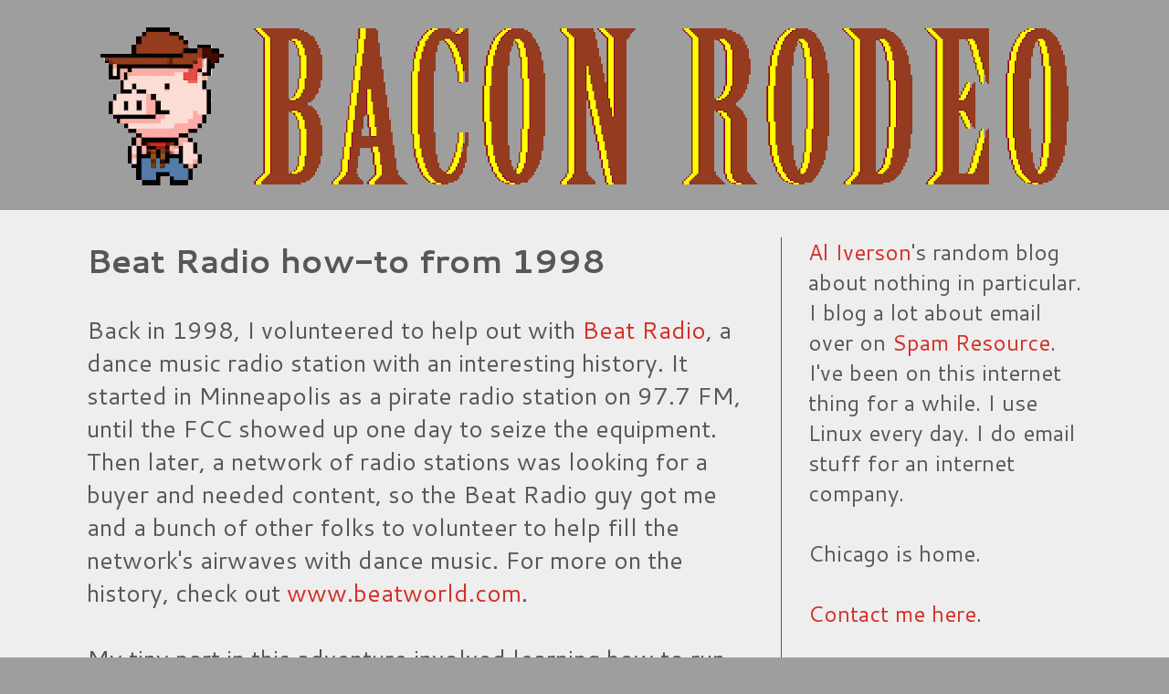

--- FILE ---
content_type: text/html; charset=UTF-8
request_url: https://www.baconrodeo.com/2011/06/beat-radio-how-to-from-1998.html
body_size: 15769
content:
<!DOCTYPE html>
<html class='v2' dir='ltr' lang='en'>
<head>
<link href='https://www.blogger.com/static/v1/widgets/335934321-css_bundle_v2.css' rel='stylesheet' type='text/css'/>
<meta content='width=1100' name='viewport'/>
<meta content='text/html; charset=UTF-8' http-equiv='Content-Type'/>
<meta content='blogger' name='generator'/>
<link href='https://www.baconrodeo.com/favicon.ico' rel='icon' type='image/x-icon'/>
<link href='https://www.baconrodeo.com/2011/06/beat-radio-how-to-from-1998.html' rel='canonical'/>
<link rel="alternate" type="application/atom+xml" title="Bacon Rodeo - Atom" href="https://www.baconrodeo.com/feeds/posts/default" />
<link rel="alternate" type="application/rss+xml" title="Bacon Rodeo - RSS" href="https://www.baconrodeo.com/feeds/posts/default?alt=rss" />
<link rel="service.post" type="application/atom+xml" title="Bacon Rodeo - Atom" href="https://www.blogger.com/feeds/3859424241518638170/posts/default" />

<link rel="alternate" type="application/atom+xml" title="Bacon Rodeo - Atom" href="https://www.baconrodeo.com/feeds/6663525507811659585/comments/default" />
<!--Can't find substitution for tag [blog.ieCssRetrofitLinks]-->
<meta content='https://www.baconrodeo.com/2011/06/beat-radio-how-to-from-1998.html' property='og:url'/>
<meta content='Beat Radio how-to from 1998' property='og:title'/>
<meta content='Back in 1998, I volunteered to help out with Beat Radio , a dance music radio station with an interesting history. It started in Minneapolis...' property='og:description'/>
<title>Bacon Rodeo: Beat Radio how-to from 1998</title>
<style type='text/css'>@font-face{font-family:'Cantarell';font-style:normal;font-weight:400;font-display:swap;src:url(//fonts.gstatic.com/s/cantarell/v18/B50NF7ZDq37KMUvlO015gqJrPqySLbYf.woff2)format('woff2');unicode-range:U+0100-02BA,U+02BD-02C5,U+02C7-02CC,U+02CE-02D7,U+02DD-02FF,U+0304,U+0308,U+0329,U+1D00-1DBF,U+1E00-1E9F,U+1EF2-1EFF,U+2020,U+20A0-20AB,U+20AD-20C0,U+2113,U+2C60-2C7F,U+A720-A7FF;}@font-face{font-family:'Cantarell';font-style:normal;font-weight:400;font-display:swap;src:url(//fonts.gstatic.com/s/cantarell/v18/B50NF7ZDq37KMUvlO015jKJrPqySLQ.woff2)format('woff2');unicode-range:U+0000-00FF,U+0131,U+0152-0153,U+02BB-02BC,U+02C6,U+02DA,U+02DC,U+0304,U+0308,U+0329,U+2000-206F,U+20AC,U+2122,U+2191,U+2193,U+2212,U+2215,U+FEFF,U+FFFD;}@font-face{font-family:'Cantarell';font-style:normal;font-weight:700;font-display:swap;src:url(//fonts.gstatic.com/s/cantarell/v18/B50IF7ZDq37KMUvlO01xN4d-HY6fB4wWgEHB.woff2)format('woff2');unicode-range:U+0100-02BA,U+02BD-02C5,U+02C7-02CC,U+02CE-02D7,U+02DD-02FF,U+0304,U+0308,U+0329,U+1D00-1DBF,U+1E00-1E9F,U+1EF2-1EFF,U+2020,U+20A0-20AB,U+20AD-20C0,U+2113,U+2C60-2C7F,U+A720-A7FF;}@font-face{font-family:'Cantarell';font-style:normal;font-weight:700;font-display:swap;src:url(//fonts.gstatic.com/s/cantarell/v18/B50IF7ZDq37KMUvlO01xN4d-E46fB4wWgA.woff2)format('woff2');unicode-range:U+0000-00FF,U+0131,U+0152-0153,U+02BB-02BC,U+02C6,U+02DA,U+02DC,U+0304,U+0308,U+0329,U+2000-206F,U+20AC,U+2122,U+2191,U+2193,U+2212,U+2215,U+FEFF,U+FFFD;}</style>
<style id='page-skin-1' type='text/css'><!--
/*
-----------------------------------------------
Blogger Template Style
Name:     Simple
Designer: Blogger
URL:      www.blogger.com
----------------------------------------------- */
/* Variable definitions
====================
<Variable name="keycolor" description="Main Color" type="color" default="#66bbdd"/>
<Group description="Page Text" selector="body">
<Variable name="body.font" description="Font" type="font"
default="normal normal 12px Arial, Tahoma, Helvetica, FreeSans, sans-serif"/>
<Variable name="body.text.color" description="Text Color" type="color" default="#222222"/>
</Group>
<Group description="Backgrounds" selector=".body-fauxcolumns-outer">
<Variable name="body.background.color" description="Outer Background" type="color" default="#66bbdd"/>
<Variable name="content.background.color" description="Main Background" type="color" default="#ffffff"/>
<Variable name="header.background.color" description="Header Background" type="color" default="transparent"/>
</Group>
<Group description="Links" selector=".main-outer">
<Variable name="link.color" description="Link Color" type="color" default="#2288bb"/>
<Variable name="link.visited.color" description="Visited Color" type="color" default="#888888"/>
<Variable name="link.hover.color" description="Hover Color" type="color" default="#33aaff"/>
</Group>
<Group description="Blog Title" selector=".header h1">
<Variable name="header.font" description="Font" type="font"
default="normal normal 60px Arial, Tahoma, Helvetica, FreeSans, sans-serif"/>
<Variable name="header.text.color" description="Title Color" type="color" default="#3399bb" />
</Group>
<Group description="Blog Description" selector=".header .description">
<Variable name="description.text.color" description="Description Color" type="color"
default="#777777" />
</Group>
<Group description="Tabs Text" selector=".tabs-inner .widget li a">
<Variable name="tabs.font" description="Font" type="font"
default="normal normal 14px Arial, Tahoma, Helvetica, FreeSans, sans-serif"/>
<Variable name="tabs.text.color" description="Text Color" type="color" default="#999999"/>
<Variable name="tabs.selected.text.color" description="Selected Color" type="color" default="#000000"/>
</Group>
<Group description="Tabs Background" selector=".tabs-outer .PageList">
<Variable name="tabs.background.color" description="Background Color" type="color" default="#f5f5f5"/>
<Variable name="tabs.selected.background.color" description="Selected Color" type="color" default="#eeeeee"/>
</Group>
<Group description="Post Title" selector="h3.post-title, .comments h4">
<Variable name="post.title.font" description="Font" type="font"
default="normal normal 22px Arial, Tahoma, Helvetica, FreeSans, sans-serif"/>
</Group>
<Group description="Date Header" selector=".date-header">
<Variable name="date.header.color" description="Text Color" type="color"
default="#575757"/>
<Variable name="date.header.background.color" description="Background Color" type="color"
default="transparent"/>
<Variable name="date.header.font" description="Text Font" type="font"
default="normal bold 11px Arial, Tahoma, Helvetica, FreeSans, sans-serif"/>
<Variable name="date.header.padding" description="Date Header Padding" type="string" default="inherit"/>
<Variable name="date.header.letterspacing" description="Date Header Letter Spacing" type="string" default="inherit"/>
<Variable name="date.header.margin" description="Date Header Margin" type="string" default="inherit"/>
</Group>
<Group description="Post Footer" selector=".post-footer">
<Variable name="post.footer.text.color" description="Text Color" type="color" default="#666666"/>
<Variable name="post.footer.background.color" description="Background Color" type="color"
default="#f9f9f9"/>
<Variable name="post.footer.border.color" description="Shadow Color" type="color" default="#eeeeee"/>
</Group>
<Group description="Gadgets" selector="h2">
<Variable name="widget.title.font" description="Title Font" type="font"
default="normal bold 11px Arial, Tahoma, Helvetica, FreeSans, sans-serif"/>
<Variable name="widget.title.text.color" description="Title Color" type="color" default="#000000"/>
<Variable name="widget.alternate.text.color" description="Alternate Color" type="color" default="#999999"/>
</Group>
<Group description="Images" selector=".main-inner">
<Variable name="image.background.color" description="Background Color" type="color" default="#ffffff"/>
<Variable name="image.border.color" description="Border Color" type="color" default="#eeeeee"/>
<Variable name="image.text.color" description="Caption Text Color" type="color" default="#575757"/>
</Group>
<Group description="Accents" selector=".content-inner">
<Variable name="body.rule.color" description="Separator Line Color" type="color" default="#eeeeee"/>
<Variable name="tabs.border.color" description="Tabs Border Color" type="color" default="#575757"/>
</Group>
<Variable name="body.background" description="Body Background" type="background"
color="#9E9E9E" default="$(color) none repeat scroll top left"/>
<Variable name="body.background.override" description="Body Background Override" type="string" default=""/>
<Variable name="body.background.gradient.cap" description="Body Gradient Cap" type="url"
default="url(https://resources.blogblog.com/blogblog/data/1kt/simple/gradients_light.png)"/>
<Variable name="body.background.gradient.tile" description="Body Gradient Tile" type="url"
default="url(https://resources.blogblog.com/blogblog/data/1kt/simple/body_gradient_tile_light.png)"/>
<Variable name="content.background.color.selector" description="Content Background Color Selector" type="string" default=".content-inner"/>
<Variable name="content.padding" description="Content Padding" type="length" default="10px" min="0" max="100px"/>
<Variable name="content.padding.horizontal" description="Content Horizontal Padding" type="length" default="0" min="0" max="100px"/>
<Variable name="content.shadow.spread" description="Content Shadow Spread" type="length" default="40px" min="0" max="100px"/>
<Variable name="content.shadow.spread.webkit" description="Content Shadow Spread (WebKit)" type="length" default="5px" min="0" max="100px"/>
<Variable name="content.shadow.spread.ie" description="Content Shadow Spread (IE)" type="length" default="10px" min="0" max="100px"/>
<Variable name="main.border.width" description="Main Border Width" type="length" default="0" min="0" max="10px"/>
<Variable name="header.background.gradient" description="Header Gradient" type="url" default="none"/>
<Variable name="header.shadow.offset.left" description="Header Shadow Offset Left" type="length" default="-1px" min="-50px" max="50px"/>
<Variable name="header.shadow.offset.top" description="Header Shadow Offset Top" type="length" default="-1px" min="-50px" max="50px"/>
<Variable name="header.shadow.spread" description="Header Shadow Spread" type="length" default="1px" min="0" max="100px"/>
<Variable name="header.padding" description="Header Padding" type="length" default="30px" min="0" max="100px"/>
<Variable name="header.border.size" description="Header Border Size" type="length" default="1px" min="0" max="10px"/>
<Variable name="header.bottom.border.size" description="Header Bottom Border Size" type="length" default="0" min="0" max="10px"/>
<Variable name="header.border.horizontalsize" description="Header Horizontal Border Size" type="length" default="0" min="0" max="10px"/>
<Variable name="description.text.size" description="Description Text Size" type="string" default="140%"/>
<Variable name="tabs.margin.top" description="Tabs Margin Top" type="length" default="0" min="0" max="100px"/>
<Variable name="tabs.margin.side" description="Tabs Side Margin" type="length" default="30px" min="0" max="100px"/>
<Variable name="tabs.background.gradient" description="Tabs Background Gradient" type="url"
default="url(https://resources.blogblog.com/blogblog/data/1kt/simple/gradients_light.png)"/>
<Variable name="tabs.border.width" description="Tabs Border Width" type="length" default="1px" min="0" max="10px"/>
<Variable name="tabs.bevel.border.width" description="Tabs Bevel Border Width" type="length" default="1px" min="0" max="10px"/>
<Variable name="post.margin.bottom" description="Post Bottom Margin" type="length" default="25px" min="0" max="100px"/>
<Variable name="image.border.small.size" description="Image Border Small Size" type="length" default="2px" min="0" max="10px"/>
<Variable name="image.border.large.size" description="Image Border Large Size" type="length" default="5px" min="0" max="10px"/>
<Variable name="page.width.selector" description="Page Width Selector" type="string" default=".region-inner"/>
<Variable name="page.width" description="Page Width" type="string" default="auto"/>
<Variable name="main.section.margin" description="Main Section Margin" type="length" default="15px" min="0" max="100px"/>
<Variable name="main.padding" description="Main Padding" type="length" default="15px" min="0" max="100px"/>
<Variable name="main.padding.top" description="Main Padding Top" type="length" default="30px" min="0" max="100px"/>
<Variable name="main.padding.bottom" description="Main Padding Bottom" type="length" default="30px" min="0" max="100px"/>
<Variable name="paging.background"
color="#EEEEEE"
description="Background of blog paging area" type="background"
default="transparent none no-repeat scroll top center"/>
<Variable name="footer.bevel" description="Bevel border length of footer" type="length" default="0" min="0" max="10px"/>
<Variable name="mobile.background.overlay" description="Mobile Background Overlay" type="string"
default="transparent none repeat scroll top left"/>
<Variable name="mobile.background.size" description="Mobile Background Size" type="string" default="auto"/>
<Variable name="mobile.button.color" description="Mobile Button Color" type="color" default="#ffffff" />
<Variable name="startSide" description="Side where text starts in blog language" type="automatic" default="left"/>
<Variable name="endSide" description="Side where text ends in blog language" type="automatic" default="right"/>
*/
/* Content
----------------------------------------------- */
body {
font: normal normal 24px Cantarell;
color: #575757;
background: #9E9E9E none no-repeat scroll center center;
padding: 0 0 0 0;
background-attachment: scroll;
}
html body .content-outer {
min-width: 0;
max-width: 100%;
width: 100%;
}
h2 {
font-size: 22px;
}
a:link {
text-decoration:none;
color: #d42f27;
}
a:visited {
text-decoration:none;
color: #939393;
}
a:hover {
text-decoration:underline;
color: #ff5c44;
}
.body-fauxcolumn-outer .fauxcolumn-inner {
background: transparent none repeat scroll top left;
_background-image: none;
}
.body-fauxcolumn-outer .cap-top {
position: absolute;
z-index: 1;
height: 400px;
width: 100%;
}
.body-fauxcolumn-outer .cap-top .cap-left {
width: 100%;
background: transparent none repeat-x scroll top left;
_background-image: none;
}
.content-outer {
-moz-box-shadow: 0 0 0 rgba(0, 0, 0, .15);
-webkit-box-shadow: 0 0 0 rgba(0, 0, 0, .15);
-goog-ms-box-shadow: 0 0 0 #333333;
box-shadow: 0 0 0 rgba(0, 0, 0, .15);
margin-bottom: 1px;
}
.content-inner {
padding: 0 0;
}
.main-outer, .footer-outer {
background-color: #EEEEEE;
}
/* Header
----------------------------------------------- */
.header-outer {
background: rgba(86,86,86,0) none repeat-x scroll 0 -400px;
_background-image: none;
}
.Header h1 {
font: normal normal 60px Arial, Tahoma, Helvetica, FreeSans, sans-serif;
color: #3399bb;
text-shadow: 0 0 0 rgba(0, 0, 0, .2);
}
.Header h1 a {
color: #3399bb;
}
.Header .description {
font-size: 200%;
color: #848484;
}
.header-inner .Header .titlewrapper {
padding: 22px 30px;
}
.header-inner .Header .descriptionwrapper {
padding: 0 30px;
}
/* Tabs
----------------------------------------------- */
.tabs-inner .section:first-child {
border-top: 0 solid #000000;
}
.tabs-inner .section:first-child ul {
margin-top: -0;
border-top: 0 solid #000000;
border-left: 0 solid #000000;
border-right: 0 solid #000000;
}
.tabs-inner .widget ul {
background: #f8f8f8 none repeat-x scroll 0 -800px;
_background-image: none;
border-bottom: 0 solid #000000;
margin-top: 0;
margin-left: -0;
margin-right: -0;
}
.tabs-inner .widget li a {
display: inline-block;
padding: .6em 1em;
font: normal normal 20px Arial, Tahoma, Helvetica, FreeSans, sans-serif;
color: #a1a1a1;
border-left: 0 solid #EEEEEE;
border-right: 0 solid #000000;
}
.tabs-inner .widget li:first-child a {
border-left: none;
}
.tabs-inner .widget li.selected a, .tabs-inner .widget li a:hover {
color: #000000;
background-color: #f2f2f2;
text-decoration: none;
}
/* Columns
----------------------------------------------- */
.fauxcolumn-left-outer .fauxcolumn-inner {
border-right: 1px solid #575757;
}
.fauxcolumn-right-outer .fauxcolumn-inner {
border-left: 1px solid #575757;
}
/* Headings
----------------------------------------------- */
div.widget > h2,
div.widget h2.title {
margin: 0 0 1em 0;
font: normal bold 24px Cantarell;
color: #000000;
}
/* Widgets
----------------------------------------------- */
.widget .zippy {
color: #a1a1a1;
text-shadow: 2px 2px 1px rgba(0, 0, 0, .1);
}
.widget .popular-posts ul {
list-style: none;
}
/* Posts
----------------------------------------------- */
h2.date-header {
font: normal bold 11px Arial, Tahoma, Helvetica, FreeSans, sans-serif;
}
.date-header span {
background-color: rgba(86,86,86,0);
color: #222222;
padding: inherit;
letter-spacing: inherit;
margin: inherit;
}
.main-inner {
padding-top: 30px;
padding-bottom: 30px;
}
.main-inner .column-center-inner {
padding: 0 15px;
}
.main-inner .column-center-inner .section {
margin: 0 15px;
}
.post {
margin: 0 0 25px 0;
}
h3.post-title, .comments h4 {
font: normal bold 36px Cantarell;
margin: .75em 0 0;
}
.post-body {
font-size: 110%;
line-height: 1.4;
position: relative;
}
.post-body img, .post-body .tr-caption-container, .Profile img, .Image img,
.BlogList .item-thumbnail img {
padding: 2px;
background: #ffffff;
border: 1px solid #f2f2f2;
-moz-box-shadow: 1px 1px 5px rgba(0, 0, 0, .1);
-webkit-box-shadow: 1px 1px 5px rgba(0, 0, 0, .1);
box-shadow: 1px 1px 5px rgba(0, 0, 0, .1);
}
.post-body img, .post-body .tr-caption-container {
padding: 5px;
}
.post-body .tr-caption-container {
color: #222222;
}
.post-body .tr-caption-container img {
padding: 0;
background: transparent;
border: none;
-moz-box-shadow: 0 0 0 rgba(0, 0, 0, .1);
-webkit-box-shadow: 0 0 0 rgba(0, 0, 0, .1);
box-shadow: 0 0 0 rgba(0, 0, 0, .1);
}
.post-header {
margin: 0 0 1.5em;
line-height: 1.6;
font-size: 90%;
}
.post-footer {
margin: 20px -2px 0;
padding: 5px 10px;
color: #777777;
background-color: #fcfcfc;
border-bottom: 1px solid #f2f2f2;
line-height: 1.6;
font-size: 90%;
}
#comments .comment-author {
padding-top: 1.5em;
border-top: 1px solid #575757;
background-position: 0 1.5em;
}
#comments .comment-author:first-child {
padding-top: 0;
border-top: none;
}
.avatar-image-container {
margin: .2em 0 0;
}
#comments .avatar-image-container img {
border: 1px solid #f2f2f2;
}
/* Comments
----------------------------------------------- */
.comments .comments-content .icon.blog-author {
background-repeat: no-repeat;
background-image: url([data-uri]);
}
.comments .comments-content .loadmore a {
border-top: 1px solid #a1a1a1;
border-bottom: 1px solid #a1a1a1;
}
.comments .comment-thread.inline-thread {
background-color: #fcfcfc;
}
.comments .continue {
border-top: 2px solid #a1a1a1;
}
/* Accents
---------------------------------------------- */
.section-columns td.columns-cell {
border-left: 1px solid #575757;
}
.blog-pager {
background: transparent none no-repeat scroll top center;
}
.blog-pager-older-link, .home-link,
.blog-pager-newer-link {
background-color: #EEEEEE;
padding: 5px;
}
.footer-outer {
border-top: 0 dashed #bbbbbb;
}
/* Mobile
----------------------------------------------- */
body.mobile  {
background-size: auto;
}
.mobile .body-fauxcolumn-outer {
background: transparent none repeat scroll top left;
}
.mobile .body-fauxcolumn-outer .cap-top {
background-size: 100% auto;
}
.mobile .content-outer {
-webkit-box-shadow: 0 0 3px rgba(0, 0, 0, .15);
box-shadow: 0 0 3px rgba(0, 0, 0, .15);
}
.mobile .tabs-inner .widget ul {
margin-left: 0;
margin-right: 0;
}
.mobile .post {
margin: 0;
}
.mobile .main-inner .column-center-inner .section {
margin: 0;
}
.mobile .date-header span {
padding: 0.1em 10px;
margin: 0 -10px;
}
.mobile h3.post-title {
margin: 0;
}
.mobile .blog-pager {
background: transparent none no-repeat scroll top center;
}
.mobile .footer-outer {
border-top: none;
}
.mobile .main-inner, .mobile .footer-inner {
background-color: #EEEEEE;
}
.mobile-index-contents {
color: #575757;
}
.mobile-link-button {
background-color: #d42f27;
}
.mobile-link-button a:link, .mobile-link-button a:visited {
color: #ffffff;
}
.mobile .tabs-inner .section:first-child {
border-top: none;
}
.mobile .tabs-inner .PageList .widget-content {
background-color: #f2f2f2;
color: #000000;
border-top: 0 solid #000000;
border-bottom: 0 solid #000000;
}
.mobile .tabs-inner .PageList .widget-content .pagelist-arrow {
border-left: 1px solid #000000;
}
.quickedit{display:none ! important}
#navbar-iframe {
display:none!important;
height:0;
visibility:hidden;
}
.Header h1 {
font: normal normal 60px Arial, Tahoma, Helvetica, FreeSans, sans-serif;
color: #3399bb;
text-shadow: 0 0 0 #000000;
line-height: 74px;
letter-spacing: -2px;
}
.Header .description {
line-height: 26px;
}
#Attribution2{display:none;}
.feed-links {display:none !important;}
#header-inner {text-align:center !important; height: 200px;}
#header-inner img {margin: 0 auto !important;}
h3.post-title, .comments h4 {
font: normal bold 36px Cantarell;
margin: 0 0 0;
}
#Attribution2{display:none;}
#Attribution1{display:none;}
--></style>
<style id='template-skin-1' type='text/css'><!--
body {
min-width: 1150px;
}
.content-outer, .content-fauxcolumn-outer, .region-inner {
min-width: 1150px;
max-width: 1150px;
_width: 1150px;
}
.main-inner .columns {
padding-left: 0px;
padding-right: 360px;
}
.main-inner .fauxcolumn-center-outer {
left: 0px;
right: 360px;
/* IE6 does not respect left and right together */
_width: expression(this.parentNode.offsetWidth -
parseInt("0px") -
parseInt("360px") + 'px');
}
.main-inner .fauxcolumn-left-outer {
width: 0px;
}
.main-inner .fauxcolumn-right-outer {
width: 360px;
}
.main-inner .column-left-outer {
width: 0px;
right: 100%;
margin-left: -0px;
}
.main-inner .column-right-outer {
width: 360px;
margin-right: -360px;
}
#layout {
min-width: 0;
}
#layout .content-outer {
min-width: 0;
width: 800px;
}
#layout .region-inner {
min-width: 0;
width: auto;
}
body#layout div.add_widget {
padding: 8px;
}
body#layout div.add_widget a {
margin-left: 32px;
}
--></style>
<link href='https://www.blogger.com/dyn-css/authorization.css?targetBlogID=3859424241518638170&amp;zx=0cb1722f-d0a9-4e79-9cd3-9b0bbc250c09' media='none' onload='if(media!=&#39;all&#39;)media=&#39;all&#39;' rel='stylesheet'/><noscript><link href='https://www.blogger.com/dyn-css/authorization.css?targetBlogID=3859424241518638170&amp;zx=0cb1722f-d0a9-4e79-9cd3-9b0bbc250c09' rel='stylesheet'/></noscript>
<meta name='google-adsense-platform-account' content='ca-host-pub-1556223355139109'/>
<meta name='google-adsense-platform-domain' content='blogspot.com'/>

<!-- data-ad-client=ca-pub-6836629216915011 -->

</head>
<body class='loading'>
<div class='navbar no-items section' id='navbar' name='Navbar'>
</div>
<div class='body-fauxcolumns'>
<div class='fauxcolumn-outer body-fauxcolumn-outer'>
<div class='cap-top'>
<div class='cap-left'></div>
<div class='cap-right'></div>
</div>
<div class='fauxborder-left'>
<div class='fauxborder-right'></div>
<div class='fauxcolumn-inner'>
</div>
</div>
<div class='cap-bottom'>
<div class='cap-left'></div>
<div class='cap-right'></div>
</div>
</div>
</div>
<div class='content'>
<div class='content-fauxcolumns'>
<div class='fauxcolumn-outer content-fauxcolumn-outer'>
<div class='cap-top'>
<div class='cap-left'></div>
<div class='cap-right'></div>
</div>
<div class='fauxborder-left'>
<div class='fauxborder-right'></div>
<div class='fauxcolumn-inner'>
</div>
</div>
<div class='cap-bottom'>
<div class='cap-left'></div>
<div class='cap-right'></div>
</div>
</div>
</div>
<div class='content-outer'>
<div class='content-cap-top cap-top'>
<div class='cap-left'></div>
<div class='cap-right'></div>
</div>
<div class='fauxborder-left content-fauxborder-left'>
<div class='fauxborder-right content-fauxborder-right'></div>
<div class='content-inner'>
<header>
<div class='header-outer'>
<div class='header-cap-top cap-top'>
<div class='cap-left'></div>
<div class='cap-right'></div>
</div>
<div class='fauxborder-left header-fauxborder-left'>
<div class='fauxborder-right header-fauxborder-right'></div>
<div class='region-inner header-inner'>
<div class='header section' id='header' name='Header'><div class='widget Header' data-version='1' id='Header1'>
<div id='header-inner'>
<a href='https://www.baconrodeo.com/' style='display: block'>
<img alt='Bacon Rodeo' height='173px; ' id='Header1_headerimg' src='https://blogger.googleusercontent.com/img/a/AVvXsEg7dO4EGywb9TzaOL1OOMnZVKAGyjhCRz7kaPX4vxTQ7Q3siADMPqXeL7t4v-rfie4646u5ifwvYwbHHTWsb_jHQ1bXkJTEee3bJY2KymiXCilkd4VC55Nqo1pyV07rKhrXXpN4zE_oMdbbICvutu2g6r450kPzIid_S0NptPfrWUJfmYNalglAcyp9Ybk=s1060' style='display: block' width='1060px; '/>
</a>
</div>
</div></div>
</div>
</div>
<div class='header-cap-bottom cap-bottom'>
<div class='cap-left'></div>
<div class='cap-right'></div>
</div>
</div>
</header>
<div class='tabs-outer'>
<div class='tabs-cap-top cap-top'>
<div class='cap-left'></div>
<div class='cap-right'></div>
</div>
<div class='fauxborder-left tabs-fauxborder-left'>
<div class='fauxborder-right tabs-fauxborder-right'></div>
<div class='region-inner tabs-inner'>
<div class='tabs no-items section' id='crosscol' name='Cross-Column'></div>
<div class='tabs no-items section' id='crosscol-overflow' name='Cross-Column 2'></div>
</div>
</div>
<div class='tabs-cap-bottom cap-bottom'>
<div class='cap-left'></div>
<div class='cap-right'></div>
</div>
</div>
<div class='main-outer'>
<div class='main-cap-top cap-top'>
<div class='cap-left'></div>
<div class='cap-right'></div>
</div>
<div class='fauxborder-left main-fauxborder-left'>
<div class='fauxborder-right main-fauxborder-right'></div>
<div class='region-inner main-inner'>
<div class='columns fauxcolumns'>
<div class='fauxcolumn-outer fauxcolumn-center-outer'>
<div class='cap-top'>
<div class='cap-left'></div>
<div class='cap-right'></div>
</div>
<div class='fauxborder-left'>
<div class='fauxborder-right'></div>
<div class='fauxcolumn-inner'>
</div>
</div>
<div class='cap-bottom'>
<div class='cap-left'></div>
<div class='cap-right'></div>
</div>
</div>
<div class='fauxcolumn-outer fauxcolumn-left-outer'>
<div class='cap-top'>
<div class='cap-left'></div>
<div class='cap-right'></div>
</div>
<div class='fauxborder-left'>
<div class='fauxborder-right'></div>
<div class='fauxcolumn-inner'>
</div>
</div>
<div class='cap-bottom'>
<div class='cap-left'></div>
<div class='cap-right'></div>
</div>
</div>
<div class='fauxcolumn-outer fauxcolumn-right-outer'>
<div class='cap-top'>
<div class='cap-left'></div>
<div class='cap-right'></div>
</div>
<div class='fauxborder-left'>
<div class='fauxborder-right'></div>
<div class='fauxcolumn-inner'>
</div>
</div>
<div class='cap-bottom'>
<div class='cap-left'></div>
<div class='cap-right'></div>
</div>
</div>
<!-- corrects IE6 width calculation -->
<div class='columns-inner'>
<div class='column-center-outer'>
<div class='column-center-inner'>
<div class='main section' id='main' name='Main'><div class='widget Blog' data-version='1' id='Blog1'>
<div class='blog-posts hfeed'>

          <div class="date-outer">
        

          <div class="date-posts">
        
<div class='post-outer'>
<div class='post hentry uncustomized-post-template' itemprop='blogPost' itemscope='itemscope' itemtype='http://schema.org/BlogPosting'>
<meta content='3859424241518638170' itemprop='blogId'/>
<meta content='6663525507811659585' itemprop='postId'/>
<a name='6663525507811659585'></a>
<h3 class='post-title entry-title' itemprop='name'>
Beat Radio how-to from 1998
</h3>
<div class='post-header'>
<div class='post-header-line-1'></div>
</div>
<div class='post-body entry-content' id='post-body-6663525507811659585' itemprop='description articleBody'>
Back in 1998, I volunteered to help out with <a href="https://en.wikipedia.org/wiki/Beat_Radio">Beat Radio</a>, a dance music radio station with an interesting history. It started in Minneapolis as a pirate radio station on 97.7 FM, until the FCC showed up one day to seize the equipment. Then later, a network of radio stations was looking for a buyer and needed content, so the Beat Radio guy got me and a bunch of other folks to volunteer to help fill the network's airwaves with dance music. For more on the history, check out <a href="http://www.beatworld.com">www.beatworld.com</a>.&nbsp;<div><br /></div><div>My tiny part in this adventure involved learning how to run the board at the radio station and becoming a radio DJ. Yesterday, while unpacking boxes at our new apartment, <a href="https://sites.google.com/site/aliversonchicago/Beat_Radio_Apr_1998.pdf">I found my notes from my 1998 training</a> on how things work, mostly focused on Beat Radio's original Sunday night schedule.

After Beat Radio relinquished most of its control over the former <a href="https://en.wikipedia.org/wiki/Radio_AAHS">Radio AAHS Network</a>, the network hired a few of us directly to do whatever we wanted. I filled my time with <a href="https://web.archive.org/web/20120109010133/http://www.radparker.com/1280/">Radparker Radio</a>. A bit later, the stations were finally sold to the "Catholic Family Radio Network" and our time came to a close. I was invited to continue on as a board op for the religious network, but I declined.</div>
<div style='clear: both;'></div>
</div>
<div class='post-footer'>
<div class='post-footer-line post-footer-line-1'>
<span class='post-author vcard'>
</span>
<span class='post-timestamp'>
Posted
<meta content='https://www.baconrodeo.com/2011/06/beat-radio-how-to-from-1998.html' itemprop='url'/>
<a class='timestamp-link' href='https://www.baconrodeo.com/2011/06/beat-radio-how-to-from-1998.html' rel='bookmark' title='permanent link'><abbr class='published' itemprop='datePublished' title='2011-06-23T11:32:00-05:00'>Thursday, June 23, 2011</abbr></a>
</span>
<span class='post-comment-link'>
</span>
<span class='post-icons'>
</span>
<div class='post-share-buttons goog-inline-block'>
</div>
</div>
<div class='post-footer-line post-footer-line-2'>
<span class='post-labels'>
Labels:
<a href='https://www.baconrodeo.com/search/label/beat%20radio' rel='tag'>beat radio</a>,
<a href='https://www.baconrodeo.com/search/label/minneapolis' rel='tag'>minneapolis</a>,
<a href='https://www.baconrodeo.com/search/label/radio' rel='tag'>radio</a>
</span>
</div>
<div class='post-footer-line post-footer-line-3'>
<span class='post-location'>
</span>
</div>
</div>
</div>
<div class='comments' id='comments'>
<a name='comments'></a>
<h4>No comments:</h4>
<div id='Blog1_comments-block-wrapper'>
<dl class='' id='comments-block'>
</dl>
</div>
<p class='comment-footer'>
<a href='https://www.blogger.com/comment/fullpage/post/3859424241518638170/6663525507811659585' onclick='javascript:window.open(this.href, "bloggerPopup", "toolbar=0,location=0,statusbar=1,menubar=0,scrollbars=yes,width=640,height=500"); return false;'>Post a Comment</a>
</p>
</div>
</div>

        </div></div>
      
</div>
<div class='blog-pager' id='blog-pager'>
<span id='blog-pager-newer-link'>
<a class='blog-pager-newer-link' href='https://www.baconrodeo.com/2011/07/home-reserve-furniture-im-happy.html' id='Blog1_blog-pager-newer-link' title='Newer Post'>Newer Post</a>
</span>
<span id='blog-pager-older-link'>
<a class='blog-pager-older-link' href='https://www.baconrodeo.com/2011/06/dog-found-at-loyola-beach.html' id='Blog1_blog-pager-older-link' title='Older Post'>Older Post</a>
</span>
<a class='home-link' href='https://www.baconrodeo.com/'>Home</a>
</div>
<div class='clear'></div>
<div class='post-feeds'>
<div class='feed-links'>
Subscribe to:
<a class='feed-link' href='https://www.baconrodeo.com/feeds/6663525507811659585/comments/default' target='_blank' type='application/atom+xml'>Post Comments (Atom)</a>
</div>
</div>
</div></div>
</div>
</div>
<div class='column-left-outer'>
<div class='column-left-inner'>
<aside>
</aside>
</div>
</div>
<div class='column-right-outer'>
<div class='column-right-inner'>
<aside>
<div class='sidebar section' id='sidebar-right-1'><div class='widget HTML' data-version='1' id='HTML2'>
<div class='widget-content'>
<a href="https://www.aliverson.com">Al Iverson</a>'s random blog about nothing in particular. I blog a lot about email over on <a href="https://www.spamresource.com">Spam Resource</a>. I've been on this internet thing for a while. I use Linux every day. I do email stuff for an internet company.<br /><br />
Chicago is home.
<br /><br />
<a href="https://www.aliverson.com">Contact me here</a>.

<!-- Fathom - beautiful, simple website analytics -->
                <script src="https://cdn.usefathom.com/script.js" data-site="XNKBHUWG" defer></script>
              <!-- / Fathom -->
</div>
<div class='clear'></div>
</div><div class='widget LinkList' data-version='1' id='LinkList3'>
<h2>Know This</h2>
<div class='widget-content'>
<ul>
<li><a href='https://www.baconrodeo.com/2020/05/my-coronavirus-notes.html'>Coronavirus: Wear your mask & FAQ</a></li>
<li><a href='https://www.baconrodeo.com/2020/06/black-lives-matter.html'>Black Lives Matter</a></li>
<li><a href='https://www.baconrodeo.com/2020/06/but-what-of-antifa.html'>But what of antifa?</a></li>
<li><a href='https://www.baconrodeo.com/2020/04/vote-better.html'>On the subject of voting</a></li>
<li><a href='https://www.baconrodeo.com/2019/07/love-it-or-leave-it-no-improve-it.html'>Love it or leave it? No. Improve it.</a></li>
<li><a href='https://www.baconrodeo.com/2015/11/racial-profiling-doesnt-work-do-math.html'>Racial Profiling Doesn't Work: Do the Math</a></li>
<li><a href='https://www.baconrodeo.com/2017/12/how-to-block-fox-news-in-apple-news-and.html'>Block Fox News in Apple News</a></li>
<li><a href='https://www.baconrodeo.com/2018/04/amazon-prime-is-it-worth-it.html#more'>Is Amazon Prime worth it?</a></li>
<li><a href='https://www.baconrodeo.com/2008/12/breaking-out-of-script.html'>Breaking Out of the Script: How to cancel a service</a></li>
<li><a href='https://www.baconrodeo.com/2009/05/straight-dope-chicago-is-rogers-park-as.html'>Is Rogers Park safe?</a></li>
</ul>
<div class='clear'></div>
</div>
</div><div class='widget LinkList' data-version='1' id='LinkList1'>
<h2>Link-y Stuff</h2>
<div class='widget-content'>
<ul>
<li><a href='https://www.aliverson.com'>About / Contact</a></li>
<li><a href='https://www.spamresource.com/'>Spam Resource</a></li>
<li><a href='https://www.wombatmail.com'>Wombatmail</a></li>
<li><a href='https://www.dnsbl.com/'>DNSBL Resource</a></li>
</ul>
<div class='clear'></div>
</div>
</div><div class='widget LinkList' data-version='1' id='LinkList2'>
<h2>Unix-y Stuff</h2>
<div class='widget-content'>
<ul>
<li><a href='https://www.baconrodeo.com/2018/06/how-to-telnet-from-os-x.html'>Telnet from OS X</a></li>
<li><a href='https://www.baconrodeo.com/2018/02/linux-redirecting-or-silencing-script.html'>Linux: Redirecting or Silencing Script Output</a></li>
<li><a href='https://www.baconrodeo.com/2018/01/linux-scraping-web-output-with-wget.html'>Linux: Scraping web output with wget</a></li>
<li><a href='https://www.baconrodeo.com/2007/06/proccgi-for-shell-script-postform.html'>ProcCGI for Shell Script CGIs</a></li>
<li><a href='https://www.baconrodeo.com/2014/05/a-simple-apache2-live-proxy.html'>A Simple Apache2 Live Proxy</a></li>
<li><a href='https://www.baconrodeo.com/2007/02/cygwin-and-fetchmail.html'>Cygwin and Fetchmail</a></li>
</ul>
<div class='clear'></div>
</div>
</div><div class='widget LinkList' data-version='1' id='LinkList4'>
<h2>Food-y Stuff</h2>
<div class='widget-content'>
<ul>
<li><a href='https://www.baconrodeo.com/2018/03/how-to-cook-shrimp-in-air-fryer.html'>Cooking shrimp in an air fryer</a></li>
<li><a href='https://www.baconrodeo.com/2013/09/salsa-chicken-in-crock-pot.html'>Salsa Chicken in the Crock Pot</a></li>
<li><a href='https://www.baconrodeo.com/2013/09/chicken-and-lentils-in-crock-pot.html'>Chicken and Lentils in the Crock Pot</a></li>
<li><a href='https://www.baconrodeo.com/2016/03/worlds-easiest-vegan-chili.html'>World's Easiest Vegan Chili</a></li>
<li><a href='https://www.baconrodeo.com/2018/08/impossible-sliders-try-em.html'>Impossible Sliders: Try 'em!</a></li>
</ul>
<div class='clear'></div>
</div>
</div><div class='widget LinkList' data-version='1' id='LinkList5'>
<h2>Other-y Stuff</h2>
<div class='widget-content'>
<ul>
<li><a href='https://www.baconrodeo.com/1997/05/my-wet-car.html'>In 1997, my car and I got caught in a flash flood.</a></li>
<li><a href='https://www.baconrodeo.com/2011/06/beat-radio-how-to-from-1998.html'>In 1998, I worked in radio and it was fun!</a></li>
<li><a href='https://blog.aliverson.com/2007/06/my-oqo-model-02-is-here.html'>I used to have one of those tiny OQO computers.</a></li>
<li><a href='https://www.baconrodeo.com/2017/08/on-working-from-home.html'>I've worked from home for years.</a></li>
<li><a href='https://www.baconrodeo.com/2009/11/we-miss-lucy.html'>My wife and I had a dog named Lucy.</a></li>
<li><a href='https://www.baconrodeo.com/2011/09/rough-week.html'>And a dog named Solly.</a></li>
<li><a href='https://www.baconrodeo.com/2012/12/say-hello-to-zsa-zsa.html'>And another dog named Zsa Zsa.</a></li>
<li><a href='https://www.baconrodeo.com/2011/10/its-murray.html'>And we currently have a dog named Murray.</a></li>
<li><a href='https://www.baconrodeo.com/2019/07/our-new-apartment.html'>My wife and I live in Rogers Park, a neighborhood in Chicago.</a></li>
<li><a href='https://www.baconrodeo.com/2017/08/crab-claws-and-cocaine.html'>Before that, we lived in Miami.</a></li>
<li><a href='https://www.baconrodeo.com/2016/09/ithaca.html'>Before that, we lived in Ithaca, NY.</a></li>
<li><a href='https://www.baconrodeo.com/2015/07/reasons-to-live-in-minneapolis.html'>Before that, we lived in Minneapolis.</a></li>
<li><a href='https://www.baconrodeo.com/2019/11/greetings-from-nola.html'>I think I'd like living in New Orleans.</a></li>
</ul>
<div class='clear'></div>
</div>
</div><div class='widget Label' data-version='1' id='Label2'>
<h2>Tags</h2>
<div class='widget-content cloud-label-widget-content'>
<span class='label-size label-size-5'>
<a dir='ltr' href='https://www.baconrodeo.com/search/label/chicago'>chicago</a>
</span>
<span class='label-size label-size-5'>
<a dir='ltr' href='https://www.baconrodeo.com/search/label/rogers%20park'>rogers park</a>
</span>
<span class='label-size label-size-4'>
<a dir='ltr' href='https://www.baconrodeo.com/search/label/tech'>tech</a>
</span>
<span class='label-size label-size-4'>
<a dir='ltr' href='https://www.baconrodeo.com/search/label/travel'>travel</a>
</span>
<span class='label-size label-size-4'>
<a dir='ltr' href='https://www.baconrodeo.com/search/label/restaurants'>restaurants</a>
</span>
<span class='label-size label-size-4'>
<a dir='ltr' href='https://www.baconrodeo.com/search/label/minneapolis'>minneapolis</a>
</span>
<span class='label-size label-size-4'>
<a dir='ltr' href='https://www.baconrodeo.com/search/label/sprint'>sprint</a>
</span>
<span class='label-size label-size-4'>
<a dir='ltr' href='https://www.baconrodeo.com/search/label/evdo'>evdo</a>
</span>
<span class='label-size label-size-3'>
<a dir='ltr' href='https://www.baconrodeo.com/search/label/car'>car</a>
</span>
<span class='label-size label-size-3'>
<a dir='ltr' href='https://www.baconrodeo.com/search/label/food'>food</a>
</span>
<span class='label-size label-size-3'>
<a dir='ltr' href='https://www.baconrodeo.com/search/label/oqo'>oqo</a>
</span>
<span class='label-size label-size-3'>
<a dir='ltr' href='https://www.baconrodeo.com/search/label/transit'>transit</a>
</span>
<span class='label-size label-size-3'>
<a dir='ltr' href='https://www.baconrodeo.com/search/label/blogging'>blogging</a>
</span>
<span class='label-size label-size-3'>
<a dir='ltr' href='https://www.baconrodeo.com/search/label/linux'>linux</a>
</span>
<span class='label-size label-size-3'>
<a dir='ltr' href='https://www.baconrodeo.com/search/label/rant'>rant</a>
</span>
<span class='label-size label-size-3'>
<a dir='ltr' href='https://www.baconrodeo.com/search/label/review'>review</a>
</span>
<span class='label-size label-size-3'>
<a dir='ltr' href='https://www.baconrodeo.com/search/label/apple'>apple</a>
</span>
<span class='label-size label-size-3'>
<a dir='ltr' href='https://www.baconrodeo.com/search/label/kate'>kate</a>
</span>
<span class='label-size label-size-3'>
<a dir='ltr' href='https://www.baconrodeo.com/search/label/unix'>unix</a>
</span>
<span class='label-size label-size-3'>
<a dir='ltr' href='https://www.baconrodeo.com/search/label/home'>home</a>
</span>
<span class='label-size label-size-3'>
<a dir='ltr' href='https://www.baconrodeo.com/search/label/minnesota'>minnesota</a>
</span>
<span class='label-size label-size-3'>
<a dir='ltr' href='https://www.baconrodeo.com/search/label/random'>random</a>
</span>
<span class='label-size label-size-3'>
<a dir='ltr' href='https://www.baconrodeo.com/search/label/att'>att</a>
</span>
<span class='label-size label-size-3'>
<a dir='ltr' href='https://www.baconrodeo.com/search/label/dog'>dog</a>
</span>
<span class='label-size label-size-3'>
<a dir='ltr' href='https://www.baconrodeo.com/search/label/hotel'>hotel</a>
</span>
<span class='label-size label-size-3'>
<a dir='ltr' href='https://www.baconrodeo.com/search/label/howto'>howto</a>
</span>
<span class='label-size label-size-3'>
<a dir='ltr' href='https://www.baconrodeo.com/search/label/iphone'>iphone</a>
</span>
<span class='label-size label-size-3'>
<a dir='ltr' href='https://www.baconrodeo.com/search/label/spam'>spam</a>
</span>
<span class='label-size label-size-2'>
<a dir='ltr' href='https://www.baconrodeo.com/search/label/6720'>6720</a>
</span>
<span class='label-size label-size-2'>
<a dir='ltr' href='https://www.baconrodeo.com/search/label/al'>al</a>
</span>
<span class='label-size label-size-2'>
<a dir='ltr' href='https://www.baconrodeo.com/search/label/asus'>asus</a>
</span>
<span class='label-size label-size-2'>
<a dir='ltr' href='https://www.baconrodeo.com/search/label/cta'>cta</a>
</span>
<span class='label-size label-size-2'>
<a dir='ltr' href='https://www.baconrodeo.com/search/label/fire'>fire</a>
</span>
<span class='label-size label-size-2'>
<a dir='ltr' href='https://www.baconrodeo.com/search/label/google'>google</a>
</span>
<span class='label-size label-size-2'>
<a dir='ltr' href='https://www.baconrodeo.com/search/label/indiana'>indiana</a>
</span>
<span class='label-size label-size-2'>
<a dir='ltr' href='https://www.baconrodeo.com/search/label/internet%20access'>internet access</a>
</span>
<span class='label-size label-size-2'>
<a dir='ltr' href='https://www.baconrodeo.com/search/label/joe%20moore'>joe moore</a>
</span>
<span class='label-size label-size-2'>
<a dir='ltr' href='https://www.baconrodeo.com/search/label/neighbors'>neighbors</a>
</span>
<span class='label-size label-size-2'>
<a dir='ltr' href='https://www.baconrodeo.com/search/label/politics'>politics</a>
</span>
<span class='label-size label-size-2'>
<a dir='ltr' href='https://www.baconrodeo.com/search/label/shell'>shell</a>
</span>
<span class='label-size label-size-2'>
<a dir='ltr' href='https://www.baconrodeo.com/search/label/shopping'>shopping</a>
</span>
<span class='label-size label-size-2'>
<a dir='ltr' href='https://www.baconrodeo.com/search/label/video'>video</a>
</span>
<span class='label-size label-size-2'>
<a dir='ltr' href='https://www.baconrodeo.com/search/label/voip'>voip</a>
</span>
<span class='label-size label-size-2'>
<a dir='ltr' href='https://www.baconrodeo.com/search/label/web'>web</a>
</span>
<span class='label-size label-size-2'>
<a dir='ltr' href='https://www.baconrodeo.com/search/label/amtrak'>amtrak</a>
</span>
<span class='label-size label-size-2'>
<a dir='ltr' href='https://www.baconrodeo.com/search/label/budgeting'>budgeting</a>
</span>
<span class='label-size label-size-2'>
<a dir='ltr' href='https://www.baconrodeo.com/search/label/clear'>clear</a>
</span>
<span class='label-size label-size-2'>
<a dir='ltr' href='https://www.baconrodeo.com/search/label/crime'>crime</a>
</span>
<span class='label-size label-size-2'>
<a dir='ltr' href='https://www.baconrodeo.com/search/label/dollar%20stores'>dollar stores</a>
</span>
<span class='label-size label-size-2'>
<a dir='ltr' href='https://www.baconrodeo.com/search/label/dollar%20tree'>dollar tree</a>
</span>
<span class='label-size label-size-2'>
<a dir='ltr' href='https://www.baconrodeo.com/search/label/evanston'>evanston</a>
</span>
<span class='label-size label-size-2'>
<a dir='ltr' href='https://www.baconrodeo.com/search/label/faq'>faq</a>
</span>
<span class='label-size label-size-2'>
<a dir='ltr' href='https://www.baconrodeo.com/search/label/indy'>indy</a>
</span>
<span class='label-size label-size-2'>
<a dir='ltr' href='https://www.baconrodeo.com/search/label/music'>music</a>
</span>
<span class='label-size label-size-2'>
<a dir='ltr' href='https://www.baconrodeo.com/search/label/no%20bullshit'>no bullshit</a>
</span>
<span class='label-size label-size-2'>
<a dir='ltr' href='https://www.baconrodeo.com/search/label/notes'>notes</a>
</span>
<span class='label-size label-size-2'>
<a dir='ltr' href='https://www.baconrodeo.com/search/label/office'>office</a>
</span>
<span class='label-size label-size-2'>
<a dir='ltr' href='https://www.baconrodeo.com/search/label/rape%20culture'>rape culture</a>
</span>
<span class='label-size label-size-2'>
<a dir='ltr' href='https://www.baconrodeo.com/search/label/ropa'>ropa</a>
</span>
<span class='label-size label-size-2'>
<a dir='ltr' href='https://www.baconrodeo.com/search/label/slow%20cooking'>slow cooking</a>
</span>
<span class='label-size label-size-2'>
<a dir='ltr' href='https://www.baconrodeo.com/search/label/verizon'>verizon</a>
</span>
<span class='label-size label-size-2'>
<a dir='ltr' href='https://www.baconrodeo.com/search/label/wimax'>wimax</a>
</span>
<span class='label-size label-size-2'>
<a dir='ltr' href='https://www.baconrodeo.com/search/label/youtube'>youtube</a>
</span>
<span class='label-size label-size-2'>
<a dir='ltr' href='https://www.baconrodeo.com/search/label/3g'>3g</a>
</span>
<span class='label-size label-size-2'>
<a dir='ltr' href='https://www.baconrodeo.com/search/label/amazon'>amazon</a>
</span>
<span class='label-size label-size-2'>
<a dir='ltr' href='https://www.baconrodeo.com/search/label/artists%20quarter'>artists quarter</a>
</span>
<span class='label-size label-size-2'>
<a dir='ltr' href='https://www.baconrodeo.com/search/label/audio'>audio</a>
</span>
<span class='label-size label-size-2'>
<a dir='ltr' href='https://www.baconrodeo.com/search/label/bash'>bash</a>
</span>
<span class='label-size label-size-2'>
<a dir='ltr' href='https://www.baconrodeo.com/search/label/blago'>blago</a>
</span>
<span class='label-size label-size-2'>
<a dir='ltr' href='https://www.baconrodeo.com/search/label/blogger'>blogger</a>
</span>
<span class='label-size label-size-2'>
<a dir='ltr' href='https://www.baconrodeo.com/search/label/bus'>bus</a>
</span>
<span class='label-size label-size-2'>
<a dir='ltr' href='https://www.baconrodeo.com/search/label/casino'>casino</a>
</span>
<span class='label-size label-size-2'>
<a dir='ltr' href='https://www.baconrodeo.com/search/label/cell%20phones'>cell phones</a>
</span>
<span class='label-size label-size-2'>
<a dir='ltr' href='https://www.baconrodeo.com/search/label/chicago%20carless'>chicago carless</a>
</span>
<span class='label-size label-size-2'>
<a dir='ltr' href='https://www.baconrodeo.com/search/label/cooking'>cooking</a>
</span>
<span class='label-size label-size-2'>
<a dir='ltr' href='https://www.baconrodeo.com/search/label/crock%20pot'>crock pot</a>
</span>
<span class='label-size label-size-2'>
<a dir='ltr' href='https://www.baconrodeo.com/search/label/cygwin'>cygwin</a>
</span>
<span class='label-size label-size-2'>
<a dir='ltr' href='https://www.baconrodeo.com/search/label/furniture'>furniture</a>
</span>
<span class='label-size label-size-2'>
<a dir='ltr' href='https://www.baconrodeo.com/search/label/google%20voice'>google voice</a>
</span>
<span class='label-size label-size-2'>
<a dir='ltr' href='https://www.baconrodeo.com/search/label/heartland'>heartland</a>
</span>
<span class='label-size label-size-2'>
<a dir='ltr' href='https://www.baconrodeo.com/search/label/history'>history</a>
</span>
<span class='label-size label-size-2'>
<a dir='ltr' href='https://www.baconrodeo.com/search/label/ikea'>ikea</a>
</span>
<span class='label-size label-size-2'>
<a dir='ltr' href='https://www.baconrodeo.com/search/label/indianapolis'>indianapolis</a>
</span>
<span class='label-size label-size-2'>
<a dir='ltr' href='https://www.baconrodeo.com/search/label/itunes'>itunes</a>
</span>
<span class='label-size label-size-2'>
<a dir='ltr' href='https://www.baconrodeo.com/search/label/jazz'>jazz</a>
</span>
<span class='label-size label-size-2'>
<a dir='ltr' href='https://www.baconrodeo.com/search/label/lincoln'>lincoln</a>
</span>
<span class='label-size label-size-2'>
<a dir='ltr' href='https://www.baconrodeo.com/search/label/live%20music'>live music</a>
</span>
<span class='label-size label-size-2'>
<a dir='ltr' href='https://www.baconrodeo.com/search/label/megabus'>megabus</a>
</span>
<span class='label-size label-size-2'>
<a dir='ltr' href='https://www.baconrodeo.com/search/label/miami'>miami</a>
</span>
<span class='label-size label-size-2'>
<a dir='ltr' href='https://www.baconrodeo.com/search/label/morse'>morse</a>
</span>
<span class='label-size label-size-2'>
<a dir='ltr' href='https://www.baconrodeo.com/search/label/morse%20theatre'>morse theatre</a>
</span>
<span class='label-size label-size-2'>
<a dir='ltr' href='https://www.baconrodeo.com/search/label/murray'>murray</a>
</span>
<span class='label-size label-size-2'>
<a dir='ltr' href='https://www.baconrodeo.com/search/label/o%27hare'>o&#39;hare</a>
</span>
<span class='label-size label-size-2'>
<a dir='ltr' href='https://www.baconrodeo.com/search/label/parking'>parking</a>
</span>
<span class='label-size label-size-2'>
<a dir='ltr' href='https://www.baconrodeo.com/search/label/pets'>pets</a>
</span>
<span class='label-size label-size-2'>
<a dir='ltr' href='https://www.baconrodeo.com/search/label/radio'>radio</a>
</span>
<span class='label-size label-size-2'>
<a dir='ltr' href='https://www.baconrodeo.com/search/label/rights'>rights</a>
</span>
<span class='label-size label-size-2'>
<a dir='ltr' href='https://www.baconrodeo.com/search/label/skype'>skype</a>
</span>
<span class='label-size label-size-2'>
<a dir='ltr' href='https://www.baconrodeo.com/search/label/solly'>solly</a>
</span>
<span class='label-size label-size-2'>
<a dir='ltr' href='https://www.baconrodeo.com/search/label/st.%20paul'>st. paul</a>
</span>
<span class='label-size label-size-2'>
<a dir='ltr' href='https://www.baconrodeo.com/search/label/stan%20properties'>stan properties</a>
</span>
<span class='label-size label-size-2'>
<a dir='ltr' href='https://www.baconrodeo.com/search/label/train'>train</a>
</span>
<span class='label-size label-size-2'>
<a dir='ltr' href='https://www.baconrodeo.com/search/label/tv'>tv</a>
</span>
<span class='label-size label-size-2'>
<a dir='ltr' href='https://www.baconrodeo.com/search/label/wasc'>wasc</a>
</span>
<span class='label-size label-size-2'>
<a dir='ltr' href='https://www.baconrodeo.com/search/label/weather'>weather</a>
</span>
<span class='label-size label-size-2'>
<a dir='ltr' href='https://www.baconrodeo.com/search/label/wiener%20and%20still%20champion'>wiener and still champion</a>
</span>
<span class='label-size label-size-2'>
<a dir='ltr' href='https://www.baconrodeo.com/search/label/wifi'>wifi</a>
</span>
<span class='label-size label-size-1'>
<a dir='ltr' href='https://www.baconrodeo.com/search/label/1137'>1137</a>
</span>
<span class='label-size label-size-1'>
<a dir='ltr' href='https://www.baconrodeo.com/search/label/1981'>1981</a>
</span>
<span class='label-size label-size-1'>
<a dir='ltr' href='https://www.baconrodeo.com/search/label/47'>47</a>
</span>
<span class='label-size label-size-1'>
<a dir='ltr' href='https://www.baconrodeo.com/search/label/adobe'>adobe</a>
</span>
<span class='label-size label-size-1'>
<a dir='ltr' href='https://www.baconrodeo.com/search/label/air%20fryer'>air fryer</a>
</span>
<span class='label-size label-size-1'>
<a dir='ltr' href='https://www.baconrodeo.com/search/label/america'>america</a>
</span>
<span class='label-size label-size-1'>
<a dir='ltr' href='https://www.baconrodeo.com/search/label/android'>android</a>
</span>
<span class='label-size label-size-1'>
<a dir='ltr' href='https://www.baconrodeo.com/search/label/apartment%20living'>apartment living</a>
</span>
<span class='label-size label-size-1'>
<a dir='ltr' href='https://www.baconrodeo.com/search/label/apple%20news'>apple news</a>
</span>
<span class='label-size label-size-1'>
<a dir='ltr' href='https://www.baconrodeo.com/search/label/baconrodeo'>baconrodeo</a>
</span>
<span class='label-size label-size-1'>
<a dir='ltr' href='https://www.baconrodeo.com/search/label/bad%20neighbors'>bad neighbors</a>
</span>
<span class='label-size label-size-1'>
<a dir='ltr' href='https://www.baconrodeo.com/search/label/beat%20radio'>beat radio</a>
</span>
<span class='label-size label-size-1'>
<a dir='ltr' href='https://www.baconrodeo.com/search/label/best%20buy'>best buy</a>
</span>
<span class='label-size label-size-1'>
<a dir='ltr' href='https://www.baconrodeo.com/search/label/bluetooth'>bluetooth</a>
</span>
<span class='label-size label-size-1'>
<a dir='ltr' href='https://www.baconrodeo.com/search/label/book'>book</a>
</span>
<span class='label-size label-size-1'>
<a dir='ltr' href='https://www.baconrodeo.com/search/label/bugs'>bugs</a>
</span>
<span class='label-size label-size-1'>
<a dir='ltr' href='https://www.baconrodeo.com/search/label/cecil%20adams'>cecil adams</a>
</span>
<span class='label-size label-size-1'>
<a dir='ltr' href='https://www.baconrodeo.com/search/label/chicago%20tribune'>chicago tribune</a>
</span>
<span class='label-size label-size-1'>
<a dir='ltr' href='https://www.baconrodeo.com/search/label/chili'>chili</a>
</span>
<span class='label-size label-size-1'>
<a dir='ltr' href='https://www.baconrodeo.com/search/label/cleveland'>cleveland</a>
</span>
<span class='label-size label-size-1'>
<a dir='ltr' href='https://www.baconrodeo.com/search/label/coastal.com'>coastal.com</a>
</span>
<span class='label-size label-size-1'>
<a dir='ltr' href='https://www.baconrodeo.com/search/label/comcast'>comcast</a>
</span>
<span class='label-size label-size-1'>
<a dir='ltr' href='https://www.baconrodeo.com/search/label/coronavirus'>coronavirus</a>
</span>
<span class='label-size label-size-1'>
<a dir='ltr' href='https://www.baconrodeo.com/search/label/craig'>craig</a>
</span>
<span class='label-size label-size-1'>
<a dir='ltr' href='https://www.baconrodeo.com/search/label/credit'>credit</a>
</span>
<span class='label-size label-size-1'>
<a dir='ltr' href='https://www.baconrodeo.com/search/label/customer%20service'>customer service</a>
</span>
<span class='label-size label-size-1'>
<a dir='ltr' href='https://www.baconrodeo.com/search/label/death'>death</a>
</span>
<span class='label-size label-size-1'>
<a dir='ltr' href='https://www.baconrodeo.com/search/label/depression'>depression</a>
</span>
<span class='label-size label-size-1'>
<a dir='ltr' href='https://www.baconrodeo.com/search/label/design'>design</a>
</span>
<span class='label-size label-size-1'>
<a dir='ltr' href='https://www.baconrodeo.com/search/label/dining'>dining</a>
</span>
<span class='label-size label-size-1'>
<a dir='ltr' href='https://www.baconrodeo.com/search/label/dkim'>dkim</a>
</span>
<span class='label-size label-size-1'>
<a dir='ltr' href='https://www.baconrodeo.com/search/label/dns'>dns</a>
</span>
<span class='label-size label-size-1'>
<a dir='ltr' href='https://www.baconrodeo.com/search/label/domains'>domains</a>
</span>
<span class='label-size label-size-1'>
<a dir='ltr' href='https://www.baconrodeo.com/search/label/douglas%20adams'>douglas adams</a>
</span>
<span class='label-size label-size-1'>
<a dir='ltr' href='https://www.baconrodeo.com/search/label/elgin'>elgin</a>
</span>
<span class='label-size label-size-1'>
<a dir='ltr' href='https://www.baconrodeo.com/search/label/email'>email</a>
</span>
<span class='label-size label-size-1'>
<a dir='ltr' href='https://www.baconrodeo.com/search/label/eyebuydirect'>eyebuydirect</a>
</span>
<span class='label-size label-size-1'>
<a dir='ltr' href='https://www.baconrodeo.com/search/label/eyewear'>eyewear</a>
</span>
<span class='label-size label-size-1'>
<a dir='ltr' href='https://www.baconrodeo.com/search/label/family'>family</a>
</span>
<span class='label-size label-size-1'>
<a dir='ltr' href='https://www.baconrodeo.com/search/label/family%20dollar'>family dollar</a>
</span>
<span class='label-size label-size-1'>
<a dir='ltr' href='https://www.baconrodeo.com/search/label/father'>father</a>
</span>
<span class='label-size label-size-1'>
<a dir='ltr' href='https://www.baconrodeo.com/search/label/fetchmail'>fetchmail</a>
</span>
<span class='label-size label-size-1'>
<a dir='ltr' href='https://www.baconrodeo.com/search/label/flying'>flying</a>
</span>
<span class='label-size label-size-1'>
<a dir='ltr' href='https://www.baconrodeo.com/search/label/funny'>funny</a>
</span>
<span class='label-size label-size-1'>
<a dir='ltr' href='https://www.baconrodeo.com/search/label/gadgets'>gadgets</a>
</span>
<span class='label-size label-size-1'>
<a dir='ltr' href='https://www.baconrodeo.com/search/label/gin'>gin</a>
</span>
<span class='label-size label-size-1'>
<a dir='ltr' href='https://www.baconrodeo.com/search/label/gizmodo'>gizmodo</a>
</span>
<span class='label-size label-size-1'>
<a dir='ltr' href='https://www.baconrodeo.com/search/label/glasses'>glasses</a>
</span>
<span class='label-size label-size-1'>
<a dir='ltr' href='https://www.baconrodeo.com/search/label/glassware'>glassware</a>
</span>
<span class='label-size label-size-1'>
<a dir='ltr' href='https://www.baconrodeo.com/search/label/google%20news'>google news</a>
</span>
<span class='label-size label-size-1'>
<a dir='ltr' href='https://www.baconrodeo.com/search/label/gps'>gps</a>
</span>
<span class='label-size label-size-1'>
<a dir='ltr' href='https://www.baconrodeo.com/search/label/grand%20victoria%20casino'>grand victoria casino</a>
</span>
<span class='label-size label-size-1'>
<a dir='ltr' href='https://www.baconrodeo.com/search/label/greyhound'>greyhound</a>
</span>
<span class='label-size label-size-1'>
<a dir='ltr' href='https://www.baconrodeo.com/search/label/home%20reserve'>home reserve</a>
</span>
<span class='label-size label-size-1'>
<a dir='ltr' href='https://www.baconrodeo.com/search/label/hosting'>hosting</a>
</span>
<span class='label-size label-size-1'>
<a dir='ltr' href='https://www.baconrodeo.com/search/label/html'>html</a>
</span>
<span class='label-size label-size-1'>
<a dir='ltr' href='https://www.baconrodeo.com/search/label/i%20hate%20life'>i hate life</a>
</span>
<span class='label-size label-size-1'>
<a dir='ltr' href='https://www.baconrodeo.com/search/label/i-go'>i-go</a>
</span>
<span class='label-size label-size-1'>
<a dir='ltr' href='https://www.baconrodeo.com/search/label/illinois'>illinois</a>
</span>
<span class='label-size label-size-1'>
<a dir='ltr' href='https://www.baconrodeo.com/search/label/imovie'>imovie</a>
</span>
<span class='label-size label-size-1'>
<a dir='ltr' href='https://www.baconrodeo.com/search/label/instant'>instant</a>
</span>
<span class='label-size label-size-1'>
<a dir='ltr' href='https://www.baconrodeo.com/search/label/ios'>ios</a>
</span>
<span class='label-size label-size-1'>
<a dir='ltr' href='https://www.baconrodeo.com/search/label/ipad'>ipad</a>
</span>
<span class='label-size label-size-1'>
<a dir='ltr' href='https://www.baconrodeo.com/search/label/ithaca'>ithaca</a>
</span>
<span class='label-size label-size-1'>
<a dir='ltr' href='https://www.baconrodeo.com/search/label/kettle'>kettle</a>
</span>
<span class='label-size label-size-1'>
<a dir='ltr' href='https://www.baconrodeo.com/search/label/lame'>lame</a>
</span>
<span class='label-size label-size-1'>
<a dir='ltr' href='https://www.baconrodeo.com/search/label/lit50'>lit50</a>
</span>
<span class='label-size label-size-1'>
<a dir='ltr' href='https://www.baconrodeo.com/search/label/literary'>literary</a>
</span>
<span class='label-size label-size-1'>
<a dir='ltr' href='https://www.baconrodeo.com/search/label/locals'>locals</a>
</span>
<span class='label-size label-size-1'>
<a dir='ltr' href='https://www.baconrodeo.com/search/label/low%20sodium'>low sodium</a>
</span>
<span class='label-size label-size-1'>
<a dir='ltr' href='https://www.baconrodeo.com/search/label/lunt'>lunt</a>
</span>
<span class='label-size label-size-1'>
<a dir='ltr' href='https://www.baconrodeo.com/search/label/mac'>mac</a>
</span>
<span class='label-size label-size-1'>
<a dir='ltr' href='https://www.baconrodeo.com/search/label/macbook'>macbook</a>
</span>
<span class='label-size label-size-1'>
<a dir='ltr' href='https://www.baconrodeo.com/search/label/math'>math</a>
</span>
<span class='label-size label-size-1'>
<a dir='ltr' href='https://www.baconrodeo.com/search/label/mean%20people%20suck'>mean people suck</a>
</span>
<span class='label-size label-size-1'>
<a dir='ltr' href='https://www.baconrodeo.com/search/label/media'>media</a>
</span>
<span class='label-size label-size-1'>
<a dir='ltr' href='https://www.baconrodeo.com/search/label/metra'>metra</a>
</span>
<span class='label-size label-size-1'>
<a dir='ltr' href='https://www.baconrodeo.com/search/label/mifi'>mifi</a>
</span>
<span class='label-size label-size-1'>
<a dir='ltr' href='https://www.baconrodeo.com/search/label/mike%20doyle'>mike doyle</a>
</span>
<span class='label-size label-size-1'>
<a dir='ltr' href='https://www.baconrodeo.com/search/label/mnjazz'>mnjazz</a>
</span>
<span class='label-size label-size-1'>
<a dir='ltr' href='https://www.baconrodeo.com/search/label/mom'>mom</a>
</span>
<span class='label-size label-size-1'>
<a dir='ltr' href='https://www.baconrodeo.com/search/label/morseland'>morseland</a>
</span>
<span class='label-size label-size-1'>
<a dir='ltr' href='https://www.baconrodeo.com/search/label/movies'>movies</a>
</span>
<span class='label-size label-size-1'>
<a dir='ltr' href='https://www.baconrodeo.com/search/label/moving'>moving</a>
</span>
<span class='label-size label-size-1'>
<a dir='ltr' href='https://www.baconrodeo.com/search/label/ms21'>ms21</a>
</span>
<span class='label-size label-size-1'>
<a dir='ltr' href='https://www.baconrodeo.com/search/label/nasty%20women'>nasty women</a>
</span>
<span class='label-size label-size-1'>
<a dir='ltr' href='https://www.baconrodeo.com/search/label/nbc%20chicago'>nbc chicago</a>
</span>
<span class='label-size label-size-1'>
<a dir='ltr' href='https://www.baconrodeo.com/search/label/new%20orleans'>new orleans</a>
</span>
<span class='label-size label-size-1'>
<a dir='ltr' href='https://www.baconrodeo.com/search/label/new%20york'>new york</a>
</span>
<span class='label-size label-size-1'>
<a dir='ltr' href='https://www.baconrodeo.com/search/label/news'>news</a>
</span>
<span class='label-size label-size-1'>
<a dir='ltr' href='https://www.baconrodeo.com/search/label/oasis'>oasis</a>
</span>
<span class='label-size label-size-1'>
<a dir='ltr' href='https://www.baconrodeo.com/search/label/obihai'>obihai</a>
</span>
<span class='label-size label-size-1'>
<a dir='ltr' href='https://www.baconrodeo.com/search/label/obituary'>obituary</a>
</span>
<span class='label-size label-size-1'>
<a dir='ltr' href='https://www.baconrodeo.com/search/label/online%20shopping'>online shopping</a>
</span>
<span class='label-size label-size-1'>
<a dir='ltr' href='https://www.baconrodeo.com/search/label/open%20office'>open office</a>
</span>
<span class='label-size label-size-1'>
<a dir='ltr' href='https://www.baconrodeo.com/search/label/os%20x'>os x</a>
</span>
<span class='label-size label-size-1'>
<a dir='ltr' href='https://www.baconrodeo.com/search/label/parks%20and%20recreation'>parks and recreation</a>
</span>
<span class='label-size label-size-1'>
<a dir='ltr' href='https://www.baconrodeo.com/search/label/pasta'>pasta</a>
</span>
<span class='label-size label-size-1'>
<a dir='ltr' href='https://www.baconrodeo.com/search/label/payday%20lending'>payday lending</a>
</span>
<span class='label-size label-size-1'>
<a dir='ltr' href='https://www.baconrodeo.com/search/label/phones'>phones</a>
</span>
<span class='label-size label-size-1'>
<a dir='ltr' href='https://www.baconrodeo.com/search/label/photoshop'>photoshop</a>
</span>
<span class='label-size label-size-1'>
<a dir='ltr' href='https://www.baconrodeo.com/search/label/poetry'>poetry</a>
</span>
<span class='label-size label-size-1'>
<a dir='ltr' href='https://www.baconrodeo.com/search/label/ppt'>ppt</a>
</span>
<span class='label-size label-size-1'>
<a dir='ltr' href='https://www.baconrodeo.com/search/label/pratt'>pratt</a>
</span>
<span class='label-size label-size-1'>
<a dir='ltr' href='https://www.baconrodeo.com/search/label/press'>press</a>
</span>
<span class='label-size label-size-1'>
<a dir='ltr' href='https://www.baconrodeo.com/search/label/racial%20profiling'>racial profiling</a>
</span>
<span class='label-size label-size-1'>
<a dir='ltr' href='https://www.baconrodeo.com/search/label/radparker'>radparker</a>
</span>
<span class='label-size label-size-1'>
<a dir='ltr' href='https://www.baconrodeo.com/search/label/rain'>rain</a>
</span>
<span class='label-size label-size-1'>
<a dir='ltr' href='https://www.baconrodeo.com/search/label/randolph%20wine%20cellars'>randolph wine cellars</a>
</span>
<span class='label-size label-size-1'>
<a dir='ltr' href='https://www.baconrodeo.com/search/label/rcn'>rcn</a>
</span>
<span class='label-size label-size-1'>
<a dir='ltr' href='https://www.baconrodeo.com/search/label/records'>records</a>
</span>
<span class='label-size label-size-1'>
<a dir='ltr' href='https://www.baconrodeo.com/search/label/redirect'>redirect</a>
</span>
<span class='label-size label-size-1'>
<a dir='ltr' href='https://www.baconrodeo.com/search/label/roku'>roku</a>
</span>
<span class='label-size label-size-1'>
<a dir='ltr' href='https://www.baconrodeo.com/search/label/samsung'>samsung</a>
</span>
<span class='label-size label-size-1'>
<a dir='ltr' href='https://www.baconrodeo.com/search/label/savings'>savings</a>
</span>
<span class='label-size label-size-1'>
<a dir='ltr' href='https://www.baconrodeo.com/search/label/scripts'>scripts</a>
</span>
<span class='label-size label-size-1'>
<a dir='ltr' href='https://www.baconrodeo.com/search/label/sheridan%20road'>sheridan road</a>
</span>
<span class='label-size label-size-1'>
<a dir='ltr' href='https://www.baconrodeo.com/search/label/slingplayer'>slingplayer</a>
</span>
<span class='label-size label-size-1'>
<a dir='ltr' href='https://www.baconrodeo.com/search/label/smartphones'>smartphones</a>
</span>
<span class='label-size label-size-1'>
<a dir='ltr' href='https://www.baconrodeo.com/search/label/sonos'>sonos</a>
</span>
<span class='label-size label-size-1'>
<a dir='ltr' href='https://www.baconrodeo.com/search/label/sony'>sony</a>
</span>
<span class='label-size label-size-1'>
<a dir='ltr' href='https://www.baconrodeo.com/search/label/spamassassin'>spamassassin</a>
</span>
<span class='label-size label-size-1'>
<a dir='ltr' href='https://www.baconrodeo.com/search/label/speakers'>speakers</a>
</span>
<span class='label-size label-size-1'>
<a dir='ltr' href='https://www.baconrodeo.com/search/label/startribune'>startribune</a>
</span>
<span class='label-size label-size-1'>
<a dir='ltr' href='https://www.baconrodeo.com/search/label/state%20fair'>state fair</a>
</span>
<span class='label-size label-size-1'>
<a dir='ltr' href='https://www.baconrodeo.com/search/label/state%20of%20the%20world%20today'>state of the world today</a>
</span>
<span class='label-size label-size-1'>
<a dir='ltr' href='https://www.baconrodeo.com/search/label/steak'>steak</a>
</span>
<span class='label-size label-size-1'>
<a dir='ltr' href='https://www.baconrodeo.com/search/label/stereo'>stereo</a>
</span>
<span class='label-size label-size-1'>
<a dir='ltr' href='https://www.baconrodeo.com/search/label/steve%20kenny'>steve kenny</a>
</span>
<span class='label-size label-size-1'>
<a dir='ltr' href='https://www.baconrodeo.com/search/label/streaming'>streaming</a>
</span>
<span class='label-size label-size-1'>
<a dir='ltr' href='https://www.baconrodeo.com/search/label/stupid%20people'>stupid people</a>
</span>
<span class='label-size label-size-1'>
<a dir='ltr' href='https://www.baconrodeo.com/search/label/suckage'>suckage</a>
</span>
<span class='label-size label-size-1'>
<a dir='ltr' href='https://www.baconrodeo.com/search/label/sushi'>sushi</a>
</span>
<span class='label-size label-size-1'>
<a dir='ltr' href='https://www.baconrodeo.com/search/label/target'>target</a>
</span>
<span class='label-size label-size-1'>
<a dir='ltr' href='https://www.baconrodeo.com/search/label/taxi'>taxi</a>
</span>
<span class='label-size label-size-1'>
<a dir='ltr' href='https://www.baconrodeo.com/search/label/telemarketing'>telemarketing</a>
</span>
<span class='label-size label-size-1'>
<a dir='ltr' href='https://www.baconrodeo.com/search/label/television'>television</a>
</span>
<span class='label-size label-size-1'>
<a dir='ltr' href='https://www.baconrodeo.com/search/label/telnet'>telnet</a>
</span>
<span class='label-size label-size-1'>
<a dir='ltr' href='https://www.baconrodeo.com/search/label/tom%20westgard'>tom westgard</a>
</span>
<span class='label-size label-size-1'>
<a dir='ltr' href='https://www.baconrodeo.com/search/label/twisted%20tapas'>twisted tapas</a>
</span>
<span class='label-size label-size-1'>
<a dir='ltr' href='https://www.baconrodeo.com/search/label/ubuntu'>ubuntu</a>
</span>
<span class='label-size label-size-1'>
<a dir='ltr' href='https://www.baconrodeo.com/search/label/uncommon%20ground'>uncommon ground</a>
</span>
<span class='label-size label-size-1'>
<a dir='ltr' href='https://www.baconrodeo.com/search/label/vinyl'>vinyl</a>
</span>
<span class='label-size label-size-1'>
<a dir='ltr' href='https://www.baconrodeo.com/search/label/virgin%20mobile'>virgin mobile</a>
</span>
<span class='label-size label-size-1'>
<a dir='ltr' href='https://www.baconrodeo.com/search/label/white%20castle'>white castle</a>
</span>
<span class='label-size label-size-1'>
<a dir='ltr' href='https://www.baconrodeo.com/search/label/windows'>windows</a>
</span>
<span class='label-size label-size-1'>
<a dir='ltr' href='https://www.baconrodeo.com/search/label/windows%20mobile'>windows mobile</a>
</span>
<span class='label-size label-size-1'>
<a dir='ltr' href='https://www.baconrodeo.com/search/label/wine'>wine</a>
</span>
<span class='label-size label-size-1'>
<a dir='ltr' href='https://www.baconrodeo.com/search/label/winmo'>winmo</a>
</span>
<span class='label-size label-size-1'>
<a dir='ltr' href='https://www.baconrodeo.com/search/label/woot'>woot</a>
</span>
<span class='label-size label-size-1'>
<a dir='ltr' href='https://www.baconrodeo.com/search/label/work'>work</a>
</span>
<span class='label-size label-size-1'>
<a dir='ltr' href='https://www.baconrodeo.com/search/label/xm%20radio'>xm radio</a>
</span>
<span class='label-size label-size-1'>
<a dir='ltr' href='https://www.baconrodeo.com/search/label/yum'>yum</a>
</span>
<span class='label-size label-size-1'>
<a dir='ltr' href='https://www.baconrodeo.com/search/label/zenni'>zenni</a>
</span>
<span class='label-size label-size-1'>
<a dir='ltr' href='https://www.baconrodeo.com/search/label/zsa%20zsa'>zsa zsa</a>
</span>
<div class='clear'></div>
</div>
</div><div class='widget BlogArchive' data-version='1' id='BlogArchive1'>
<h2>Blog Archive</h2>
<div class='widget-content'>
<div id='ArchiveList'>
<div id='BlogArchive1_ArchiveList'>
<select id='BlogArchive1_ArchiveMenu'>
<option value=''>Blog Archive</option>
<option value='https://www.baconrodeo.com/2025/11/'>November (1)</option>
<option value='https://www.baconrodeo.com/2024/09/'>September (1)</option>
<option value='https://www.baconrodeo.com/2024/07/'>July (1)</option>
<option value='https://www.baconrodeo.com/2024/01/'>January (2)</option>
<option value='https://www.baconrodeo.com/2021/06/'>June (1)</option>
<option value='https://www.baconrodeo.com/2020/07/'>July (1)</option>
<option value='https://www.baconrodeo.com/2020/06/'>June (3)</option>
<option value='https://www.baconrodeo.com/2020/05/'>May (1)</option>
<option value='https://www.baconrodeo.com/2020/04/'>April (1)</option>
<option value='https://www.baconrodeo.com/2019/11/'>November (1)</option>
<option value='https://www.baconrodeo.com/2019/08/'>August (1)</option>
<option value='https://www.baconrodeo.com/2019/07/'>July (2)</option>
<option value='https://www.baconrodeo.com/2019/06/'>June (1)</option>
<option value='https://www.baconrodeo.com/2019/05/'>May (1)</option>
<option value='https://www.baconrodeo.com/2018/08/'>August (1)</option>
<option value='https://www.baconrodeo.com/2018/06/'>June (1)</option>
<option value='https://www.baconrodeo.com/2018/04/'>April (2)</option>
<option value='https://www.baconrodeo.com/2018/03/'>March (1)</option>
<option value='https://www.baconrodeo.com/2018/02/'>February (3)</option>
<option value='https://www.baconrodeo.com/2018/01/'>January (1)</option>
<option value='https://www.baconrodeo.com/2017/12/'>December (1)</option>
<option value='https://www.baconrodeo.com/2017/08/'>August (3)</option>
<option value='https://www.baconrodeo.com/2017/06/'>June (1)</option>
<option value='https://www.baconrodeo.com/2016/09/'>September (2)</option>
<option value='https://www.baconrodeo.com/2016/08/'>August (1)</option>
<option value='https://www.baconrodeo.com/2016/05/'>May (1)</option>
<option value='https://www.baconrodeo.com/2016/04/'>April (1)</option>
<option value='https://www.baconrodeo.com/2016/03/'>March (2)</option>
<option value='https://www.baconrodeo.com/2016/02/'>February (2)</option>
<option value='https://www.baconrodeo.com/2015/11/'>November (2)</option>
<option value='https://www.baconrodeo.com/2015/10/'>October (1)</option>
<option value='https://www.baconrodeo.com/2015/08/'>August (1)</option>
<option value='https://www.baconrodeo.com/2015/07/'>July (2)</option>
<option value='https://www.baconrodeo.com/2015/04/'>April (2)</option>
<option value='https://www.baconrodeo.com/2015/03/'>March (2)</option>
<option value='https://www.baconrodeo.com/2014/12/'>December (1)</option>
<option value='https://www.baconrodeo.com/2014/09/'>September (5)</option>
<option value='https://www.baconrodeo.com/2014/08/'>August (1)</option>
<option value='https://www.baconrodeo.com/2014/07/'>July (1)</option>
<option value='https://www.baconrodeo.com/2014/06/'>June (2)</option>
<option value='https://www.baconrodeo.com/2014/05/'>May (3)</option>
<option value='https://www.baconrodeo.com/2014/01/'>January (1)</option>
<option value='https://www.baconrodeo.com/2013/11/'>November (1)</option>
<option value='https://www.baconrodeo.com/2013/10/'>October (3)</option>
<option value='https://www.baconrodeo.com/2013/09/'>September (3)</option>
<option value='https://www.baconrodeo.com/2013/07/'>July (1)</option>
<option value='https://www.baconrodeo.com/2013/05/'>May (1)</option>
<option value='https://www.baconrodeo.com/2013/04/'>April (1)</option>
<option value='https://www.baconrodeo.com/2012/12/'>December (1)</option>
<option value='https://www.baconrodeo.com/2012/09/'>September (1)</option>
<option value='https://www.baconrodeo.com/2012/08/'>August (1)</option>
<option value='https://www.baconrodeo.com/2012/06/'>June (4)</option>
<option value='https://www.baconrodeo.com/2012/04/'>April (2)</option>
<option value='https://www.baconrodeo.com/2012/03/'>March (3)</option>
<option value='https://www.baconrodeo.com/2012/01/'>January (2)</option>
<option value='https://www.baconrodeo.com/2011/10/'>October (1)</option>
<option value='https://www.baconrodeo.com/2011/09/'>September (2)</option>
<option value='https://www.baconrodeo.com/2011/08/'>August (1)</option>
<option value='https://www.baconrodeo.com/2011/07/'>July (1)</option>
<option value='https://www.baconrodeo.com/2011/06/'>June (4)</option>
<option value='https://www.baconrodeo.com/2011/05/'>May (2)</option>
<option value='https://www.baconrodeo.com/2011/03/'>March (2)</option>
<option value='https://www.baconrodeo.com/2011/02/'>February (1)</option>
<option value='https://www.baconrodeo.com/2010/12/'>December (2)</option>
<option value='https://www.baconrodeo.com/2010/11/'>November (1)</option>
<option value='https://www.baconrodeo.com/2010/10/'>October (1)</option>
<option value='https://www.baconrodeo.com/2010/07/'>July (3)</option>
<option value='https://www.baconrodeo.com/2010/06/'>June (2)</option>
<option value='https://www.baconrodeo.com/2010/05/'>May (3)</option>
<option value='https://www.baconrodeo.com/2010/03/'>March (1)</option>
<option value='https://www.baconrodeo.com/2010/02/'>February (1)</option>
<option value='https://www.baconrodeo.com/2010/01/'>January (4)</option>
<option value='https://www.baconrodeo.com/2009/12/'>December (6)</option>
<option value='https://www.baconrodeo.com/2009/11/'>November (5)</option>
<option value='https://www.baconrodeo.com/2009/10/'>October (1)</option>
<option value='https://www.baconrodeo.com/2009/09/'>September (3)</option>
<option value='https://www.baconrodeo.com/2009/08/'>August (1)</option>
<option value='https://www.baconrodeo.com/2009/07/'>July (3)</option>
<option value='https://www.baconrodeo.com/2009/05/'>May (3)</option>
<option value='https://www.baconrodeo.com/2009/04/'>April (3)</option>
<option value='https://www.baconrodeo.com/2009/03/'>March (7)</option>
<option value='https://www.baconrodeo.com/2009/02/'>February (3)</option>
<option value='https://www.baconrodeo.com/2009/01/'>January (4)</option>
<option value='https://www.baconrodeo.com/2008/12/'>December (8)</option>
<option value='https://www.baconrodeo.com/2008/11/'>November (2)</option>
<option value='https://www.baconrodeo.com/2008/10/'>October (6)</option>
<option value='https://www.baconrodeo.com/2008/09/'>September (3)</option>
<option value='https://www.baconrodeo.com/2008/08/'>August (7)</option>
<option value='https://www.baconrodeo.com/2008/07/'>July (3)</option>
<option value='https://www.baconrodeo.com/2008/06/'>June (7)</option>
<option value='https://www.baconrodeo.com/2008/05/'>May (2)</option>
<option value='https://www.baconrodeo.com/2008/03/'>March (3)</option>
<option value='https://www.baconrodeo.com/2008/02/'>February (4)</option>
<option value='https://www.baconrodeo.com/2008/01/'>January (11)</option>
<option value='https://www.baconrodeo.com/2007/11/'>November (2)</option>
<option value='https://www.baconrodeo.com/2007/09/'>September (4)</option>
<option value='https://www.baconrodeo.com/2007/08/'>August (2)</option>
<option value='https://www.baconrodeo.com/2007/07/'>July (3)</option>
<option value='https://www.baconrodeo.com/2007/06/'>June (8)</option>
<option value='https://www.baconrodeo.com/2007/05/'>May (6)</option>
<option value='https://www.baconrodeo.com/2007/04/'>April (2)</option>
<option value='https://www.baconrodeo.com/2007/03/'>March (2)</option>
<option value='https://www.baconrodeo.com/2007/02/'>February (11)</option>
<option value='https://www.baconrodeo.com/1997/07/'>July (1)</option>
</select>
</div>
</div>
<div class='clear'></div>
</div>
</div></div>
<table border='0' cellpadding='0' cellspacing='0' class='section-columns columns-2'>
<tbody>
<tr>
<td class='first columns-cell'>
<div class='sidebar no-items section' id='sidebar-right-2-1'></div>
</td>
<td class='columns-cell'>
<div class='sidebar no-items section' id='sidebar-right-2-2'></div>
</td>
</tr>
</tbody>
</table>
<div class='sidebar no-items section' id='sidebar-right-3'></div>
</aside>
</div>
</div>
</div>
<div style='clear: both'></div>
<!-- columns -->
</div>
<!-- main -->
</div>
</div>
<div class='main-cap-bottom cap-bottom'>
<div class='cap-left'></div>
<div class='cap-right'></div>
</div>
</div>
<footer>
<div class='footer-outer'>
<div class='footer-cap-top cap-top'>
<div class='cap-left'></div>
<div class='cap-right'></div>
</div>
<div class='fauxborder-left footer-fauxborder-left'>
<div class='fauxborder-right footer-fauxborder-right'></div>
<div class='region-inner footer-inner'>
<div class='foot section' id='footer-1'><div class='widget HTML' data-version='1' id='HTML1'>
<div class='widget-content'>
<p style="font-family: Georgia, serif; font-size:12px; line-height:15px;">Copyright 2001-2024 by Al Iverson. Reproduction or republication of any and all content found on this website is allowed only with explicit permission. Use of this site's RSS feed for inclusion of this site's content on other websites is prohibited. Disclaimer: I am not a lawyer and this is not legal advice. Duh. All opinions are mine alone and do not necessarily represent the views of any group, company, organization or other person.
<br /><br />
All product names, logos, and brands are property of their respective owners. All company, product and service names used in this website are for identification purposes only. Use of these names, logos, and brands does not imply endorsement. Other trademarks and trade names may be used in this document to refer to either the entities claiming the marks and/or names or their products and are the property of their respective owners. We disclaim proprietary interest in the marks and names of others.</p>
</div>
<div class='clear'></div>
</div></div>
<table border='0' cellpadding='0' cellspacing='0' class='section-columns columns-2'>
<tbody>
<tr>
<td class='first columns-cell'>
<div class='foot no-items section' id='footer-2-1'></div>
</td>
<td class='columns-cell'>
<div class='foot no-items section' id='footer-2-2'></div>
</td>
</tr>
</tbody>
</table>
<!-- outside of the include in order to lock Attribution widget -->
<div class='foot section' id='footer-3' name='Footer'><div class='widget Attribution' data-version='1' id='Attribution1'>
<div class='widget-content' style='text-align: center;'>
Powered by <a href='https://www.blogger.com' target='_blank'>Blogger</a>.
</div>
<div class='clear'></div>
</div></div>
</div>
</div>
<div class='footer-cap-bottom cap-bottom'>
<div class='cap-left'></div>
<div class='cap-right'></div>
</div>
</div>
</footer>
<!-- content -->
</div>
</div>
<div class='content-cap-bottom cap-bottom'>
<div class='cap-left'></div>
<div class='cap-right'></div>
</div>
</div>
</div>
<script type='text/javascript'>
    window.setTimeout(function() {
        document.body.className = document.body.className.replace('loading', '');
      }, 10);
  </script>

<script type="text/javascript" src="https://www.blogger.com/static/v1/widgets/3845888474-widgets.js"></script>
<script type='text/javascript'>
window['__wavt'] = 'AOuZoY6Ck_gWfw4-XavwqazdatvKzJziBQ:1768513772128';_WidgetManager._Init('//www.blogger.com/rearrange?blogID\x3d3859424241518638170','//www.baconrodeo.com/2011/06/beat-radio-how-to-from-1998.html','3859424241518638170');
_WidgetManager._SetDataContext([{'name': 'blog', 'data': {'blogId': '3859424241518638170', 'title': 'Bacon Rodeo', 'url': 'https://www.baconrodeo.com/2011/06/beat-radio-how-to-from-1998.html', 'canonicalUrl': 'https://www.baconrodeo.com/2011/06/beat-radio-how-to-from-1998.html', 'homepageUrl': 'https://www.baconrodeo.com/', 'searchUrl': 'https://www.baconrodeo.com/search', 'canonicalHomepageUrl': 'https://www.baconrodeo.com/', 'blogspotFaviconUrl': 'https://www.baconrodeo.com/favicon.ico', 'bloggerUrl': 'https://www.blogger.com', 'hasCustomDomain': true, 'httpsEnabled': true, 'enabledCommentProfileImages': false, 'gPlusViewType': 'FILTERED_POSTMOD', 'adultContent': false, 'analyticsAccountNumber': '', 'encoding': 'UTF-8', 'locale': 'en', 'localeUnderscoreDelimited': 'en', 'languageDirection': 'ltr', 'isPrivate': false, 'isMobile': false, 'isMobileRequest': false, 'mobileClass': '', 'isPrivateBlog': false, 'isDynamicViewsAvailable': true, 'feedLinks': '\x3clink rel\x3d\x22alternate\x22 type\x3d\x22application/atom+xml\x22 title\x3d\x22Bacon Rodeo - Atom\x22 href\x3d\x22https://www.baconrodeo.com/feeds/posts/default\x22 /\x3e\n\x3clink rel\x3d\x22alternate\x22 type\x3d\x22application/rss+xml\x22 title\x3d\x22Bacon Rodeo - RSS\x22 href\x3d\x22https://www.baconrodeo.com/feeds/posts/default?alt\x3drss\x22 /\x3e\n\x3clink rel\x3d\x22service.post\x22 type\x3d\x22application/atom+xml\x22 title\x3d\x22Bacon Rodeo - Atom\x22 href\x3d\x22https://www.blogger.com/feeds/3859424241518638170/posts/default\x22 /\x3e\n\n\x3clink rel\x3d\x22alternate\x22 type\x3d\x22application/atom+xml\x22 title\x3d\x22Bacon Rodeo - Atom\x22 href\x3d\x22https://www.baconrodeo.com/feeds/6663525507811659585/comments/default\x22 /\x3e\n', 'meTag': '', 'adsenseClientId': 'ca-pub-6836629216915011', 'adsenseHostId': 'ca-host-pub-1556223355139109', 'adsenseHasAds': false, 'adsenseAutoAds': false, 'boqCommentIframeForm': true, 'loginRedirectParam': '', 'view': '', 'dynamicViewsCommentsSrc': '//www.blogblog.com/dynamicviews/4224c15c4e7c9321/js/comments.js', 'dynamicViewsScriptSrc': '//www.blogblog.com/dynamicviews/877a97a3d306fbc3', 'plusOneApiSrc': 'https://apis.google.com/js/platform.js', 'disableGComments': true, 'interstitialAccepted': false, 'sharing': {'platforms': [{'name': 'Get link', 'key': 'link', 'shareMessage': 'Get link', 'target': ''}, {'name': 'Facebook', 'key': 'facebook', 'shareMessage': 'Share to Facebook', 'target': 'facebook'}, {'name': 'BlogThis!', 'key': 'blogThis', 'shareMessage': 'BlogThis!', 'target': 'blog'}, {'name': 'X', 'key': 'twitter', 'shareMessage': 'Share to X', 'target': 'twitter'}, {'name': 'Pinterest', 'key': 'pinterest', 'shareMessage': 'Share to Pinterest', 'target': 'pinterest'}, {'name': 'Email', 'key': 'email', 'shareMessage': 'Email', 'target': 'email'}], 'disableGooglePlus': true, 'googlePlusShareButtonWidth': 0, 'googlePlusBootstrap': '\x3cscript type\x3d\x22text/javascript\x22\x3ewindow.___gcfg \x3d {\x27lang\x27: \x27en\x27};\x3c/script\x3e'}, 'hasCustomJumpLinkMessage': false, 'jumpLinkMessage': 'Read more', 'pageType': 'item', 'postId': '6663525507811659585', 'pageName': 'Beat Radio how-to from 1998', 'pageTitle': 'Bacon Rodeo: Beat Radio how-to from 1998'}}, {'name': 'features', 'data': {}}, {'name': 'messages', 'data': {'edit': 'Edit', 'linkCopiedToClipboard': 'Link copied to clipboard!', 'ok': 'Ok', 'postLink': 'Post Link'}}, {'name': 'template', 'data': {'isResponsive': false, 'isAlternateRendering': false, 'isCustom': false}}, {'name': 'view', 'data': {'classic': {'name': 'classic', 'url': '?view\x3dclassic'}, 'flipcard': {'name': 'flipcard', 'url': '?view\x3dflipcard'}, 'magazine': {'name': 'magazine', 'url': '?view\x3dmagazine'}, 'mosaic': {'name': 'mosaic', 'url': '?view\x3dmosaic'}, 'sidebar': {'name': 'sidebar', 'url': '?view\x3dsidebar'}, 'snapshot': {'name': 'snapshot', 'url': '?view\x3dsnapshot'}, 'timeslide': {'name': 'timeslide', 'url': '?view\x3dtimeslide'}, 'isMobile': false, 'title': 'Beat Radio how-to from 1998', 'description': 'Back in 1998, I volunteered to help out with Beat Radio , a dance music radio station with an interesting history. It started in Minneapolis...', 'url': 'https://www.baconrodeo.com/2011/06/beat-radio-how-to-from-1998.html', 'type': 'item', 'isSingleItem': true, 'isMultipleItems': false, 'isError': false, 'isPage': false, 'isPost': true, 'isHomepage': false, 'isArchive': false, 'isLabelSearch': false, 'postId': 6663525507811659585}}]);
_WidgetManager._RegisterWidget('_HeaderView', new _WidgetInfo('Header1', 'header', document.getElementById('Header1'), {}, 'displayModeFull'));
_WidgetManager._RegisterWidget('_BlogView', new _WidgetInfo('Blog1', 'main', document.getElementById('Blog1'), {'cmtInteractionsEnabled': false, 'lightboxEnabled': true, 'lightboxModuleUrl': 'https://www.blogger.com/static/v1/jsbin/3412910831-lbx.js', 'lightboxCssUrl': 'https://www.blogger.com/static/v1/v-css/828616780-lightbox_bundle.css'}, 'displayModeFull'));
_WidgetManager._RegisterWidget('_HTMLView', new _WidgetInfo('HTML2', 'sidebar-right-1', document.getElementById('HTML2'), {}, 'displayModeFull'));
_WidgetManager._RegisterWidget('_LinkListView', new _WidgetInfo('LinkList3', 'sidebar-right-1', document.getElementById('LinkList3'), {}, 'displayModeFull'));
_WidgetManager._RegisterWidget('_LinkListView', new _WidgetInfo('LinkList1', 'sidebar-right-1', document.getElementById('LinkList1'), {}, 'displayModeFull'));
_WidgetManager._RegisterWidget('_LinkListView', new _WidgetInfo('LinkList2', 'sidebar-right-1', document.getElementById('LinkList2'), {}, 'displayModeFull'));
_WidgetManager._RegisterWidget('_LinkListView', new _WidgetInfo('LinkList4', 'sidebar-right-1', document.getElementById('LinkList4'), {}, 'displayModeFull'));
_WidgetManager._RegisterWidget('_LinkListView', new _WidgetInfo('LinkList5', 'sidebar-right-1', document.getElementById('LinkList5'), {}, 'displayModeFull'));
_WidgetManager._RegisterWidget('_LabelView', new _WidgetInfo('Label2', 'sidebar-right-1', document.getElementById('Label2'), {}, 'displayModeFull'));
_WidgetManager._RegisterWidget('_BlogArchiveView', new _WidgetInfo('BlogArchive1', 'sidebar-right-1', document.getElementById('BlogArchive1'), {'languageDirection': 'ltr', 'loadingMessage': 'Loading\x26hellip;'}, 'displayModeFull'));
_WidgetManager._RegisterWidget('_HTMLView', new _WidgetInfo('HTML1', 'footer-1', document.getElementById('HTML1'), {}, 'displayModeFull'));
_WidgetManager._RegisterWidget('_AttributionView', new _WidgetInfo('Attribution1', 'footer-3', document.getElementById('Attribution1'), {}, 'displayModeFull'));
</script>
</body>
</html>